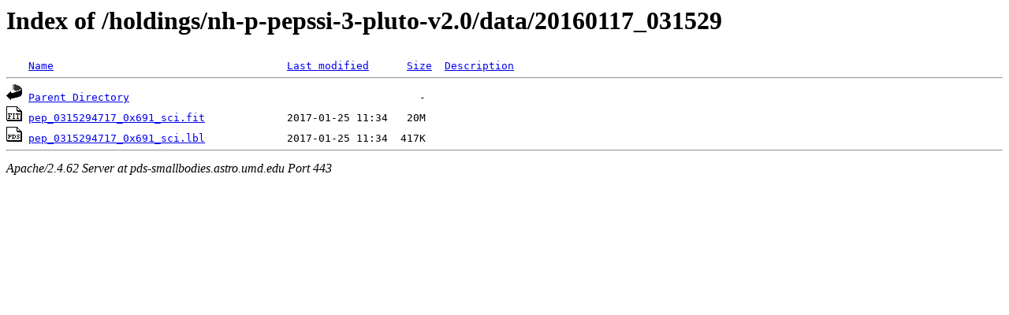

--- FILE ---
content_type: text/html;charset=ISO-8859-1
request_url: https://pds-smallbodies.astro.umd.edu/holdings/nh-p-pepssi-3-pluto-v2.0/data/20160117_031529/
body_size: 1182
content:
<!DOCTYPE HTML PUBLIC "-//W3C//DTD HTML 3.2 Final//EN">
<html>
 <head>
  <title>Index of /holdings/nh-p-pepssi-3-pluto-v2.0/data/20160117_031529</title>
 </head>
 <body>
<h1>Index of /holdings/nh-p-pepssi-3-pluto-v2.0/data/20160117_031529</h1>
<pre><img src="/icons/blank.gif" alt="Icon "> <a href="?C=N;O=D">Name</a>                                     <a href="?C=M;O=A">Last modified</a>      <a href="?C=S;O=A">Size</a>  <a href="?C=D;O=A">Description</a><hr><a href="/holdings/nh-p-pepssi-3-pluto-v2.0/data/"><img src="/icons/back.gif" alt="[PARENTDIR]"></a> <a href="/holdings/nh-p-pepssi-3-pluto-v2.0/data/">Parent Directory</a>                                              -   
<a href="pep_0315294717_0x691_sci.fit"><img src="/icons/fits.gif" alt="[FITS]"></a> <a href="pep_0315294717_0x691_sci.fit">pep_0315294717_0x691_sci.fit</a>             2017-01-25 11:34   20M  
<a href="pep_0315294717_0x691_sci.lbl"><img src="/icons/pds.gif" alt="[PDS3LBL]"></a> <a href="pep_0315294717_0x691_sci.lbl">pep_0315294717_0x691_sci.lbl</a>             2017-01-25 11:34  417K  
<hr></pre>
<address>Apache/2.4.62 Server at pds-smallbodies.astro.umd.edu Port 443</address>
</body></html>
